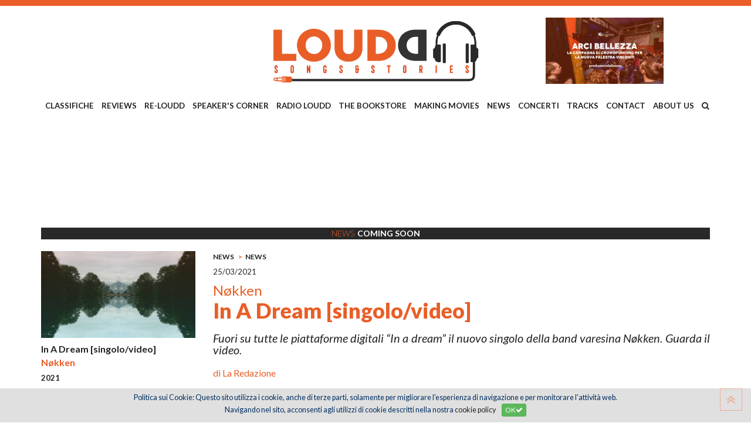

--- FILE ---
content_type: text/html; charset=utf-8
request_url: https://www.google.com/recaptcha/api2/aframe
body_size: 269
content:
<!DOCTYPE HTML><html><head><meta http-equiv="content-type" content="text/html; charset=UTF-8"></head><body><script nonce="ZkLtDI1TyQUgfE7IUMMk_w">/** Anti-fraud and anti-abuse applications only. See google.com/recaptcha */ try{var clients={'sodar':'https://pagead2.googlesyndication.com/pagead/sodar?'};window.addEventListener("message",function(a){try{if(a.source===window.parent){var b=JSON.parse(a.data);var c=clients[b['id']];if(c){var d=document.createElement('img');d.src=c+b['params']+'&rc='+(localStorage.getItem("rc::a")?sessionStorage.getItem("rc::b"):"");window.document.body.appendChild(d);sessionStorage.setItem("rc::e",parseInt(sessionStorage.getItem("rc::e")||0)+1);localStorage.setItem("rc::h",'1769235943373');}}}catch(b){}});window.parent.postMessage("_grecaptcha_ready", "*");}catch(b){}</script></body></html>